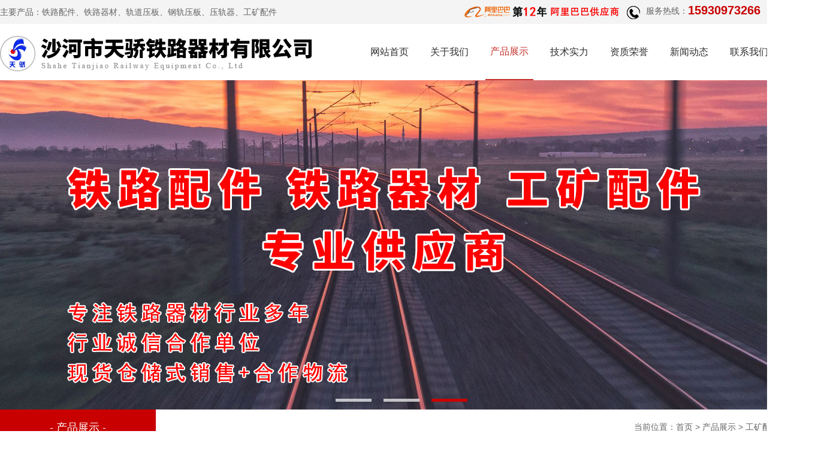

--- FILE ---
content_type: text/html; charset=utf-8
request_url: http://tjgktlpj.com/product/139.html
body_size: 3879
content:
<!DOCTYPE html PUBLIC "-//W3C//DTD XHTML 1.0 Transitional//EN" "http://www.w3.org/TR/xhtml1/DTD/xhtml1-transitional.dtd">
<html xmlns="http://www.w3.org/1999/xhtml">

<head>
    <meta name="baidu-site-verification" content="code-vRW52SZBxT" />
    <meta http-equiv="Content-Type" content="text/html; charset=utf-8" />
    <title>矿车锁-厂家_价格_批发_加工_规格_铁路配件_轨道压板_钢轨压板_压轨器_钢轨急救器_工矿配件-沙河市天骄铁路器材有限公司</title>
    <meta name="keywords" content="铁路配件，轨道压板，钢轨压板，轨道配件，工矿配件，工矿铁路配件">
    <meta name="description" content="铁路配件厂家授权供应商电话：15930973266，沙河市天骄铁路器材有限公司专业生产：道夹板、铁路弹条、轨道压板、压轨器、钢轨急救器、轨距拉杆、轨距挡板、钩锁器、螺旋道钉、轨道扣件、铁路配件、铁路器材、工矿配件。">
    <link rel="stylesheet" href="http://tjgktlpj.com/static/index/css/style.css">
    <script src="http://tjgktlpj.com/static/index/js/jquery1.7.2.js" type="text/javascript"></script>
    <SCRIPT type="text/javascript" src="http://tjgktlpj.com/static/index/js/jquery.min.js"></SCRIPT>
    <script src="http://tjgktlpj.com/static/index/js/global.js"></script>
    <script type="text/javascript" src="http://tjgktlpj.com/static/index/js/msclass.js"></script>
    <!--<link href="http://tjgktlpj.com/static/index/css/aos.css" rel="stylesheet" type="text/css" />-->
    </head>

<body>
    <header id="header">
        <section id="top_info">
            <div class="top_info">
                <span class="tel fl">主要产品：<a href="http://www.tjgktlpj.com/" target="_blank">铁路配件</a>、<a href="http://www.tjgktlpj.com/" target="_blank">铁路器材</a>、轨道压板、钢轨压板、压轨器、工矿配件</span>
                <span class="language fr">
                    <a href="https://wangxiaona168.1688.com/" target="_blank"><img src="http://tjgktlpj.com/static/index/images/albbimg.png" /></a>
                    <img src="http://tjgktlpj.com/static/index/images/dh1.png" />
                    <dl>
                        <p>服务热线：</p><b style="color:#c90000;font-size: 20px;float: left;margin-top: -4px;">15930973266</b>
                    </dl>
                </span>
            </div>
        </section>
        <section class="header_con">
            <a href="/" id="logo"><img src="/upload/20210108/2a6034ece3739f7db28b31c4ab567757.png"></a>
            <div class="fr">
                <div class="ys_menu">
                    <div id="nav-menu">
                        <ul class="menu">
                            <li class="stmenu menu_sy"><a href="/" class="xialaguang ">网站首页</a></li>
                                                        <li class="stmenu">
                                <a href="/about/" class="xialaguang " >关于我们</a>
                                                            </li>
                                                        <li class="stmenu">
                                <a href="/product/" class="xialaguang navhover" >产品展示</a>
                                                                <ul class="children">
                                    <dl>
                                                                                <li><a href="/daojiaban/" >道夹板</a></li>
                                                                                <li><a href="/tieludantiao/" >铁路弹条</a></li>
                                                                                <li><a href="/guidaoyaban/" >轨道压板</a></li>
                                                                                <li><a href="/yaguiqi/" >压轨器</a></li>
                                                                                <li><a href="/gangguijijiuqi/" >钢轨急救器</a></li>
                                                                                <li><a href="/guijulagan/" >轨距拉杆</a></li>
                                                                                <li><a href="/guijudangban/" >轨距挡板</a></li>
                                                                                <li><a href="/gousuoqi/" >钩锁器</a></li>
                                                                                <li><a href="/luoxuandaoding/" >螺旋道钉</a></li>
                                                                                <li><a href="/guidaokoujian/" >轨道扣件</a></li>
                                                                                <li><a href="/tielupeijian/" >铁路配件</a></li>
                                                                                <li><a href="/tieluqicai/" >铁路器材</a></li>
                                                                                <li><a href="/gongkuangpeijian/" >工矿配件</a></li>
                                                                                <li><a href="/buxiuganghougu/" >不锈钢喉箍</a></li>
                                                                                <li><a href="/qita/" >其它</a></li>
                                                                            </dl>
                                </ul>
                                                            </li>
                                                        <li class="stmenu">
                                <a href="/strength/" class="xialaguang " >技术实力</a>
                                                            </li>
                                                        <li class="stmenu">
                                <a href="/honor/" class="xialaguang " >资质荣誉</a>
                                                            </li>
                                                        <li class="stmenu">
                                <a href="/news/" class="xialaguang " >新闻动态</a>
                                                            </li>
                                                        <li class="stmenu">
                                <a href="/contact/" class="xialaguang " >联系我们</a>
                                                            </li>
                                                    </ul>
                    </div>
                    <script type="text/javascript">
                        $('#nav-menu .menu > li').hover(function () {
                            $(this).find('.children').animate({ opacity: 'show', height: 'show' }, 200);
                            $(this).find('.xialaguang').addClass('navhover');
                        }, function () {
                            $('.children').stop(true, true).hide();
                            $('.xialaguang').removeClass('navhover');
                        });
                    </script>
                </div>
            </div>
        </section>
    </header>

    <script type="text/javascript" src="http://tjgktlpj.com/static/index/js/jquery.js"></script>
    <div id="slideBox" class="slideBox">
        <div class="hd">
            <ul>
                                <li>1</li>
                                <li>2</li>
                                <li>3</li>
                            </ul>
        </div>
        <div class="banner">
            <ul style=" margin:0px auto;">
                                <li style="background:url(/upload/20210406/e8f5593e3e7b3d3252c5142ed8a29101.jpg) no-repeat center;"><a href="javascript:void(0);"></a></li>
                                <li style="background:url(/upload/20210406/aaf55da954b1fe2266eb35e933d1c947.jpg) no-repeat center;"><a href="javascript:void(0);"></a></li>
                                <li style="background:url(/upload/20210108/b72fefa9f6db1e949b7db5bd169112a9.jpg) no-repeat center;"><a href="javascript:void(0);"></a></li>
                            </ul>
        </div>
    </div>
    <script type="text/javascript">
        //banner 
        jQuery(".slideBox").slide({ mainCell: ".banner ul", autoPlay: true, effect: "fold", delayTime: 1000, mouseOverStop: false });
    </script>
      <div class="ny_ll">
        <ul class="ysj">
            <li style="float:left;background: #c90000;
            color: #fff;width:260px;height:60px;text-align: center;line-height: 60px;"><a class="column_active" style="color:#fff;font-size: 18px;">- 产品展示 -</a></li>
            <p>当前位置：<a href="/">首页</a> > <a href="/product/">产品展示</a> > <a href="/gongkuangpeijian/">工矿配件</a></p>
        </ul>
    </div>
    <link rel="stylesheet" href="http://tjgktlpj.com/static/index/css/style3.css">
<div class="nynr ysj" style="height:100%; display:table; margin:0 auto;">
  <div class="ny_cp">
      <ul>
          <div class="account-l">
              <dl class="list-title"><i class="iconfont">&#xe69c;</i>产品分类</dl>
              <ul id="accordion" class="accordion">
                                    <li>
                        <a style="font-size:16px;" href="/daojiaban/" ><div class="link1">道夹板</div></a>
                    </li>
                                    <li>
                        <a style="font-size:16px;" href="/tieludantiao/" ><div class="link1">铁路弹条</div></a>
                    </li>
                                    <li>
                        <a style="font-size:16px;" href="/guidaoyaban/" ><div class="link1">轨道压板</div></a>
                    </li>
                                    <li>
                        <a style="font-size:16px;" href="/yaguiqi/" ><div class="link1">压轨器</div></a>
                    </li>
                                    <li>
                        <a style="font-size:16px;" href="/gangguijijiuqi/" ><div class="link1">钢轨急救器</div></a>
                    </li>
                                    <li>
                        <a style="font-size:16px;" href="/guijulagan/" ><div class="link1">轨距拉杆</div></a>
                    </li>
                                    <li>
                        <a style="font-size:16px;" href="/guijudangban/" ><div class="link1">轨距挡板</div></a>
                    </li>
                                    <li>
                        <a style="font-size:16px;" href="/gousuoqi/" ><div class="link1">钩锁器</div></a>
                    </li>
                                    <li>
                        <a style="font-size:16px;" href="/luoxuandaoding/" ><div class="link1">螺旋道钉</div></a>
                    </li>
                                    <li>
                        <a style="font-size:16px;" href="/guidaokoujian/" ><div class="link1">轨道扣件</div></a>
                    </li>
                                    <li>
                        <a style="font-size:16px;" href="/tielupeijian/" ><div class="link1">铁路配件</div></a>
                    </li>
                                    <li>
                        <a style="font-size:16px;" href="/tieluqicai/" ><div class="link1">铁路器材</div></a>
                    </li>
                                    <li>
                        <a style="font-size:16px;" href="/gongkuangpeijian/" ><div class="link1">工矿配件</div></a>
                    </li>
                                    <li>
                        <a style="font-size:16px;" href="/buxiuganghougu/" ><div class="link1">不锈钢喉箍</div></a>
                    </li>
                                    <li>
                        <a style="font-size:16px;" href="/qita/" ><div class="link1">其它</div></a>
                    </li>
                              </ul>
          </div>
      </ul>
  </div>
  <div class="ny_cp_rt">
      <style>
          .probox {
              position: relative;
              width: 100%;
              height: auto;
              float: left;
          }

          .pro_img {
              width: 100%;
              text-align: center;
              position: relative;
              float: left;
          }

          .main1box {
              margin-bottom: 10px;
          }

          #main1 ul {
              display: none;
              width: 100%;
          }

          #main1 ul li {
              display: inline-block;
              _display: inline;
              position: relative;
              margin: 0 auto;
              width: 100%;
          }

          #main1 ul.block {
              display: block;
          }
      </style>
      <div class="ctcommon_module">
          <div class="probox">
            <h1 style="text-align:center; font-size:20px; font-weight:bold;margin-bottom:20px;">矿车锁</h1>
              <div class="pro_img">
                  <div class="main1box">
                      <div class="main" id="main1">
                          <ul class="block">
                              <li><img src="/upload/20210111/0399b8e6c1928a71a233a2eab6bffd0f.jpg" style="max-width:100%;"/></li>
                          </ul>
                      </div>
                  </div>
              </div>
          </div>
          <!--<h3 style=" width:98%; display:inline-block;background:#f0f0f0; padding:10px 0 0 15px; font-size:16px;height:30px; font-weight:normal; line-height:20px; margin-top:3%;">产品详情：</h3>-->
          <div style="padding:0 2%;"></div>
      </div>
  </div>
</div>
<div class="end">
  <div class="ysj">
      <div class="end_lt">
          <img src="/upload/20210108/ee69c1d93c420e63514992da33c2267e.png" />
      </div>
      <div class="end_rt">
          <div class="end_rte">
              <a href="/">网站首页</a>
                            /<a href="/about/" title="关于我们" >关于我们</a>
                            /<a href="/product/" title="产品展示" >产品展示</a>
                            /<a href="/strength/" title="技术实力" >技术实力</a>
                            /<a href="/honor/" title="资质荣誉" >资质荣誉</a>
                            /<a href="/news/" title="新闻动态" >新闻动态</a>
                            /<a href="/contact/" title="联系我们" >联系我们</a>
              /<a href="/sitemap.xml" target="_blank">站点地图</a>
          </div>
          <div class="end_rtt">
              <ul>
                  <p>主营产品</p>
                                    <li><a href="/daojiaban/" >道夹板</a></li>
                                    <li><a href="/tieludantiao/" >铁路弹条</a></li>
                                    <li><a href="/guidaoyaban/" >轨道压板</a></li>
                                    <li><a href="/yaguiqi/" >压轨器</a></li>
                                    <li><a href="/gangguijijiuqi/" >钢轨急救器</a></li>
                                    <li><a href="/guijulagan/" >轨距拉杆</a></li>
                                    <li><a href="/guijudangban/" >轨距挡板</a></li>
                                    <li><a href="/gousuoqi/" >钩锁器</a></li>
                                    <li><a href="/luoxuandaoding/" >螺旋道钉</a></li>
                                    <li><a href="/guidaokoujian/" >轨道扣件</a></li>
                                    <li><a href="/tielupeijian/" >铁路配件</a></li>
                                    <li><a href="/tieluqicai/" >铁路器材</a></li>
                                    <li><a href="/gongkuangpeijian/" >工矿配件</a></li>
                                    <li><a href="/buxiuganghougu/" >不锈钢喉箍</a></li>
                                </ul>
              <dl>
                  <dt><img src="/upload/20210108/4de3b84cd6563c317e24360bc9fbb868.jpg" /><br />扫一扫，访问手机站</dt>
                  沙河市天骄铁路器材有限公司<br />
                  地址：河北省沙河市南环工业区<br />
                  联系人：王经理<br />
                  手机：15930973266<br />
                  电话：13803195310<br />
                  网址：<a href="http://www.tjgktlpj.com/" style="color:#d5d5d5;">www.tjgktlpj.com</a><br />
                  <a href="https://beian.miit.gov.cn/" target="_blank">冀ICP备15010331号-3</a>              </dl>
          </div>
      </div>
  </div>
</div>

<div class="cop" style="background-color:#c90000;">
  <div class="ysj" style="background:#c90000;">
      <ul style="background:#c90000; height:52px;">
          <li class="fl">友情链接：<a href="http://www.tjgktlpj.com/" target="_blank">铁路配件</a>/<a href="http://www.tjgktlpj.com" target="_blank">轨道压板</a>/<a href="http://www.tjgktlpj.com/" target="_blank">钢轨压板</a>/<a href="http://www.tjgktlpj.com/" target="_blank">压轨器</a>/<a href="http://www.tjgktlpj.com/" target="_blank">钢轨急救器</a>/<a href="http://www.tjgktlpj.com/" target="_blank">工矿配件</a>/          </li>
      </ul>
  </div>
</div>
<script type="text/javascript" src="http://tjgktlpj.com/static/index/js/aos.js"></script>
<script type="text/javascript">
  AOS.init({
      easing: 'ease-out-back',
      duration: 700
  });
</script>
<script>
(function(){
    var bp = document.createElement('script');
    var curProtocol = window.location.protocol.split(':')[0];
    if (curProtocol === 'https') {
        bp.src = 'https://zz.bdstatic.com/linksubmit/push.js';
    }
    else {
        bp.src = 'http://push.zhanzhang.baidu.com/push.js';
    }
    var s = document.getElementsByTagName("script")[0];
    s.parentNode.insertBefore(bp, s);
})();
</script>
</body>

</html>

--- FILE ---
content_type: text/css
request_url: http://tjgktlpj.com/static/index/css/style.css
body_size: 5757
content:
@charset "utf-8";
/* CSS Document */
body,ol,ul,h1,h2,h3,h4,h5,h6,p,th,td,dl,dd,form,fieldset,legend,input,textarea,select{margin:0;padding:0;}
body{font-family:"微软雅黑", Arial, Tahoma, Verdana, sans-serif;font-size:14px;background:#fff;}
ol,ul,li{list-style-type:none;}
a{text-decoration:none;}
img{border:0;}
body{background:#fff;}
picture{display:block;}
.ysj{width:1300px; margin:0 auto;}
a:hover{text-decoration:none;}
a{color:#666; font-size:14px; -webkit-transition:0.3s; -moz-transition:0.3s; transition:0.3s;}
.fl{float:left;}
.fr{float:right;}
@font-face {
  font-family: '../font/iconfont';
  src: url('../fonts/iconfont.eot');
  src: url('../fonts/iconfont.eot') format('embedded-opentype'),
      url('../fonts/iconfont.woff2') format('woff2'),
      url('../fonts/iconfont.woff') format('woff'),
      url('../fonts/iconfont.ttf') format('truetype'),
      url('../fonts/iconfont.svg#iconfont') format('svg');
}
.iconfont {
  font-family: "../font/iconfont";
  font-size: 16px;
  font-style: normal;
  -webkit-font-smoothing: antialiased;
  -moz-osx-font-smoothing: grayscale;
}

#header{/*position:fixed;*/ z-index:9999; left:0; top:0; width:100%; min-width:1300px; margin:auto; background:#fff; }
#top_info{width:100%; height:40px; overflow:hidden; background:#f4f4f4;}
.top_info{width:1300px; margin:auto; height:40px; color:#646464;}
.top_info .tel{line-height:40px;}
.top_info img{ float:left; padding-right:10px;}
.top_info .language{width:525px; padding-top:10px;}
.top_info dl p{ float:left;}
.top_info dl img{ float:right;}

#header .header_con{width:1300px; margin:auto;}
#header .header_con .fr{ float:right;width:650px;}
#logo{float:left; width:530px; height:79px; display:block;}
#logo img{width:100%; padding-top:20px;}
#header.min #top_info{ overflow:hidden;}

/*主导航菜单*/
.ys_menu{width:720px; float:right; z-index:9999; height:94px;}
#nav-menu{height:94px; margin-left:20px;}
#nav-menu .container{position:relative;z-index:99;}
#nav-menu .menu li{position:relative;float:left;display:inline;font-size:14px; line-height:94px;}
.menu_line{width:2px; background:url(../images/menu_line.jpg) no-repeat; height:39px;}
#nav-menu .menu li a.xialaguang{display:inline-block;color:#2e2e2e;font-family:"微软雅黑";font-size:16px; line-height:94px; width:80px; margin:0 10px;text-align:center;}
#nav-menu .menu li a.selected,#nav-menu .menu li a.navhover,#nav-menu .menu li a.xialaguang:hover{color:#c5302a; border-bottom:2px solid #c5302a;width:80px; display:block;line-height:92px; height:92px;}
#nav-menu .menu ul.children{display:none;position:absolute;left:10px;width:260px; height:330px;top:94px;background:url(../images/tm.png); color:#000;border-top:0;line-height:normal; z-index:9999;}
#nav-menu .menu ul.children dl{ float:left;width:240px; padding-left:10px;}
#nav-menu .menu ul.children span{ float:right; padding:20px;}
#nav-menu .menu ul.children span img{width:120px; height:120px;}
#nav-menu .menu ul.children li{padding:0px;width:120px;font-size:14px; height:39px; overflow:hidden;border-bottom:1px solid #666;}
#nav-menu .menu ul.children li h3{display:block; width:100%;}
#nav-menu .menu ul.children li a{width:100%;line-height:38px;overflow:hidden;display:block;color:#fff; font-family:"微软雅黑";text-align:center;text-decoration:none; font-size:14px;}
#nav-menu .menu ul.children li a:hover{text-decoration:none; color:#f00;}




/* bannercss */
.slideBox{ width:100%; height:550px;overflow:hidden; /*margin-top:134px;*/}
.slideBox .hd{ height:12px; overflow:hidden; position:absolute; left:50%;margin-left: -90px;  top:666px; z-index:1;}
.slideBox .hd ul{ overflow:hidden; zoom:1; float:left;  }
.slideBox .hd ul span li{ width:11px;}
.slideBox .hd ul li{ float:left; margin:0 10px; width:60px; height:5px;filter: Alpha(Opacity=70);opacity: 0.7; background:#fff;  font-size:0; cursor:pointer;}
.slideBox .hd ul li.on{background:#c90000; filter: Alpha(Opacity=100);opacity: 1;}
.slideBox .banner{ position:relative; height:100%; z-index:0;}
.slideBox .banner li{ zoom:1; vertical-align:middle; height:550px;}
.slideBox .banner li a{ display:block; width:100%; height:550px;}
/* 下面是前/后按钮代码，如果不需要删除即可 */
.absolute{ position:absolute;}
.web_widht{ width:1260px; margin:0 auto; position:absolute; padding-top:20px; text-align:center; left:0; right:0;}
.fast_nav{ height:85px; position:relative; margin-top:-85px; z-index:9;}
.fast_nav .back_hei{ width:100%; height:100%; left:0; top:0; background:#000;}
.fast_nav .web_widht{ z-index:10;}

.ss{ height:70px; background:#f5f5f5;overflow:hidden;}
.ss_lt{ float:left; line-height:70px; color:#4e4d4d;}
.ss_lt b{ font-size:14px; color:#1f1f1f;}
.ss_lt a{ font-size:14px; padding:0 8px; color:#666666;}
.ss_lt a:hover{ color:#f00;}
/* .souse{ height:40px; padding-top:16px; float:right;} */
/* .sinput{float:left; width:270px;background:#fff; border:0; height:40px; color:#bababa; padding-left:12px;font-family:"微软雅黑"; font-size:14px; outline:none; line-height:40px;}  */
/* .sbtn{float:left; width:40px; height:40px;background:url(../images/ss_rt.jpg) no-repeat;  cursor:pointer;  display:inline-block;  border:0;}  */

.cpcp{ margin-top:50px; overflow:hidden;}
.m1{ margin-bottom:60px;}
.m1t{ text-align:center; margin-bottom:20px;}
.mleft{ width:355px; float:left;}
.cplb{ width:100%; height:1070px; background:url(../images/fl_bj.jpg) no-repeat left top;}
.cplbc{ margin-left:90px; background-color:#c90000; padding:15px; height:942px;}
.cplb dl{margin-bottom:15px; padding-bottom:10px; clear:both; border-bottom:1px #ffffff dashed; height:auto;overflow:hidden;zoom:1;}
.cplb dt a{ height:25px; line-height:25px;  margin-bottom:5px; font-weight:bold; font-size:18px;}
.cplb a:hover {color: #FFF; background: #232323;color: #fff; text-decoration: none;}
.cplb a { color: #FFF; display: inline-block; padding: 0 2px;}
.cplb dd{ width:50%; float:left; height:30px; overflow:hidden; display:inline;}
.mright{ width:910px; float:right; height:1070px;}
#scrollbox {height:1070px;overflow: hidden;	width: 100%;}
/* .scrollcon {height:800%;} */
.scrollpic {margin: 0px;padding: 0px;float: left;width: 100%;}
.cpzs{ margin-bottom:30px; overflow:hidden;}
.cpzs li{display:inline; width:290px; float:left; text-align:center; margin-bottom:23px; margin-right:20px; overflow:hidden;line-height: 40px;}
.cpzs li:nth-child(3n){ margin-right:0;}
.cpzs li img{ height:210px;}
.cpzs li span{ width:100%; display:block; height:40px; color:#FFF; background:url(../images/gd.jpg) #232323 no-repeat right center; text-align:left; text-indent:15px;}
.cpzs li a{ color:#fff;}


.gywm{ background:url(../images/gy_bj.jpg) no-repeat center top; height:720px; overflow:hidden;}
.gywm_t{ height:155px; text-align:center; font-size:30px; color:#fff; font-weight:bold; padding-top:65px;}
.gywm_nr{ height:420px; margin:0 auto; background:url(../images/yy.png) no-repeat center bottom #fff;width:1220px; padding:40px;}
.gywm_nrlt{width:560px;}
#imgContainer{width:560px;height:365px;overflow:hidden;position:relative;}
/* #imgContainer img{display:none;} */
#imgMask{position:absolute;width:100%;height:100%;overflow:hidden;}
#imgMask .range{float:left;position:relative;}
#imgMask .range div{position:absolute;left:0;top:0;}	
#imgContainer .pageBar{position:absolute;z-index:99;right:10px;bottom:10px}
#imgContainer .pictureBar{z-index:99;}
.pageBar img, .pictureBar img{display:block !important;float:left;border:1px solid #666;margin:0px 2px 2px 2px;filter:alpha(opacity=50);-moz-opacity: .5;opacity: .5;}
.pageBar img.current, .pictureBar img.current{filter:alpha(opacity=100);-moz-opacity: 1;opacity: 1;display:block !important;}
.pageBar a{display:block;background:rgba(0,0,0,0.8);color:#fff;float:left;width:22px;font-size:12px;margin:2px;text-align:center;line-height:22px;font-family:Arial;cursor:pointer;text-decoration:none;}
.pageBar a:hover,.pageBar a.current{background:red;color:#fff;}
.gywm_nrrt{width:630px;}
.gywm_nrrt b{ font-size:20px; font-weight:bold; color:#c90000; padding-bottom:26px;}
.gywm_nrrt dl{ font-size:13px; color:#404040; line-height:30px; margin: 15px 0;}
.gywm_nrrt .gywma{width:48px; height:48px; background:#c90000; display:block; text-align:center; color:#fff; line-height:45px; font-size:30px;}
.gywm_nrrt dl a{color:#c90000;font-size:16px;}
.gywm_nrrt a:hover{ background:#222;color:#fff;}

.sdys{ overflow:hidden; margin-top:20px;}
.sdys_t{ text-align:center; font-size:16px; color:#535353;}
.sdys_t p{ font-size:42px; color:#333; line-height:60px;}
.sdys_t p b{ color:#c90000;}
.ys1{ margin-top:50px; overflow:hidden;}
.ys1_lt{ float:left;width:930px; height:480px; position:relative;}
.ys1_lt dl{}
.ys1_lt ul{width:610px; height:120px; background:rgba(0,0,0,0.6); position:absolute; right:0; bottom:0; color:#fff; padding-top:10px; padding-left:30px;}
.ys1_lt ul li{ background:url(../images/dd.png) no-repeat left; padding-left:20px; float:left; margin-right:5px;width:270px; line-height:36px;}
.ys1_rt{width:330px; float:right;}
.ys1_rtt{ height:145px; background:#c90000; padding:40px 40px;}
.ys1_rtt img{ padding-bottom:20px;}
.ys1_rtt p{ font-size:34px; color:#fff; border-top:1px solid #f06363; display:inline; line-height:60px; padding-top:5px;}
.ys1_rtt span{ font-size:14px; color:#ff8b87; display:block;}
.ys2{ padding-top:60px;}
.ys2_lt{width:616px; float:left;}
.ys2_rt{width:640px; float:right;}
.ys2_rt ul{ padding:10px 0 40px 0;}
.ys2_rt ul p{ border-bottom:1px solid #e5e5e5; font-size:34px; color:#343434; line-height:80px; margin-bottom:10px;}
.ys2_rt ul p img{ float:left;}
.ys2_rt ul li{ background:url(../images/xi.jpg) no-repeat left; line-height:34px; font-size:15px; color:#343434; padding-left:26px;}
.ys3{ padding-top:30px;}
.ys3_lt{width:500px; float:left; padding-top:60px;}
.ys3_lt ul{ padding:10px 0 40px 0;}
.ys3_lt ul p{ border-bottom:1px solid #e5e5e5; font-size:34px; color:#343434; line-height:80px; margin-bottom:10px;}
.ys3_lt ul p img{ float:left;}
.ys3_lt ul li{ background:url(../images/xi.jpg) no-repeat left; line-height:34px; font-size:15px; color:#343434; padding-left:26px;}
.ys3_rt{width:750px; float:right;}


.gcyj{padding-top:60px; clear:both;width:100%; height:auto;}
.gcyj_t{ text-align:center; height:124px; font-size:14px; color:#666; line-height:40px;}
.gcyj_t p{ font-size:34px; font-weight:bold; color:#333; line-height:40px;}
.gcyj_t p strong{ color:#c90000;}
/*生产设备*/
#slider{height:auto; clear:both; width:100%;}
/*广告图开始*/
#head-carousel .is-carousel{ clear:both;}
#head-carousel .video-item{width:25%;}
#head-carousel #metro-carousel .video-item .item-thumbnail img{width:100%;}
#head-carousel #metro-carousel .video-item > .video-item{width:100%;}
#head-carousel #metro-carousel.is-carousel .carousel-button a, #head-carousel #big-carousel.is-carousel .carousel-button a{line-height: 400px;}

.video-item{margin-bottom:10px;}
.video-item h2, .video-item h2 a{font-size:15px;line-height:1.4;color:#5f5f5f;margin:0 0 10px 0;}
.video-item h2 a:hover{}
.video-item h2 a:hover, .video-item h3 a:hover{text-decoration:none;color:#4141a0;}
.video-item .item-thumbnail{position:relative;overflow:hidden;}
.video-item .item-thumbnail a{ overflow:hidden;}
.video-item .item-thumbnail > a{display:block; overflow:hidden;}
/*video thumb sizing*/
.video-item .item-thumbnail img{max-width:100%;width:100%;}
.video-item .item-thumbnail .rating-bar{position:absolute;top:0;left:0;font-size:15px;line-height:30px;padding:0 8px;}
.video-item .item-thumbnail .link-overlay{position: absolute;top: 0;left: 0;bottom: 0;right: 0;background: rgba(0,0,0,0);-webkit-transition: background-color 0.2s ease;transition: background-color 0.2s ease;}
.video-item .item-thumbnail .link-overlay:before{display: block;width: 40px;height: 40px;position: absolute;top: 50%;left: 50%;margin: -20px 0 0 -18px;border-radius: 50%;background: transparent;text-align: center;font: 14px/40px 'FontAwesome';transform: scale(0.8);opacity: 0;-webkit-transition: opacity 0.2s ease;transition: opacity 0.2s ease;text-decoration:none;box-shadow: 0px 0px 0px 2px rgba(255,255,255,.75);color:#fff;}
@media(min-width:768px){.video-item .item-thumbnail:hover .link-overlay{background: rgba(20,22,23,0.75);text-decoration:none;}
.video-item .item-thumbnail:hover .link-overlay:before{-webkit-transform: scale(1);transform: scale(1);opacity: 1;text-decoration:none;}}
.video-item .item-meta{color:#c6c6c6;}
.video-item .item-meta [class^="fa-"],.video-item .item-meta [class*=" fa-"]{font-size:14px;}
.video-item .item-meta span{line-height:21px;margin-right:20px;}
.video-item .item-meta span > i{margin-right:2px;}

/*big carousel*/
#head-carousel{background:#000;color:#fff;}
#head-carousel .container{padding-top:0; overflow:hidden;}
#head-carousel .video-item{float:left;margin:0 1px 0 0;width:25%;opacity:.5;transition: all .3s ease-in .1s; overflow:hidden;}
#head-carousel .video-item .item-head a{color:#fff;}
#head-carousel .video-item .item-head span a{text-transform:uppercase;}
#head-carousel .current-carousel-item2{opacity:1;}
#head-carousel .video-item .item-head{text-align:center;padding-bottom:20px;background:none;}
#head-carousel #big-carousel .video-item .item-thumbnail img{opacity:.85;}
#head-carousel .video-item .item-head h3 a{font-size:52px;line-height:1.4em;text-transform:uppercase;font-family:'Oswald';font-weight:300;text-shadow: 1px 2px 2px rgba(0,0,0,.2);}
#head-carousel .is-carousel{position:relative;margin: 0px;}
#head-carousel .is-carousel .carousel-button{position:absolute;opacity:0;transition:all .2s ease;left:40px;right:40px;top:50%;margin-top:-20px;z-index:3;height:0;}
#head-carousel .is-carousel .carousel-content{position:absolute;z-index:0;overflow:hidden;}
#head-carousel .is-carousel .carousel-button a{width:56px;height:56px; overflow:hidden;line-height:40px;text-align:center;border-style:solid;border-width:1px;border-radius:3px;font-size:18px;}
#head-carousel .is-carousel .carousel-button a:hover{text-decoration:none;}
#head-carousel .is-carousel .carousel-button .prev{float:left;}
#head-carousel .is-carousel .carousel-button .next{float:right;}
#head-carousel:hover #big-carousel .carousel-button, #head-carousel #big-carousel:hover .shadow-right, #head-carousel:hover #big-carousel .shadow-left{opacity:1;}
@media (max-width: 767px){#head-carousel .shadow-left, #head-carousel .shadow-right{width:60px;}
#head-carousel .container{padding:0;}}
@media (max-width: 660px){#head-carousel .shadow-left, #head-carousel .shadow-right{width:30px;}}
@media (max-width: 520px){#head-carousel .shadow-left, #head-carousel .shadow-right{width:0px;}
.comment-content{float:left;position:relative;margin-left:0;margin-top:0;}
.author-current{display:none;}
.comment-respond .comment-form{margin-left:0;position:relative}
/*.comment-respond .comment-form .comment-form-comment{margin-top:150px}*//* <== why we need this?*/
.comment-respond .comment-form .row{/*position:absolute;top:0;*/margin: 0 0 0 0;width:100%}
.comment-respond .comment-form .col-md-4{padding: 0 0 0 0}
.comment-respond .comment-form .col-md-4 p input{width:100%;}}
#head-carousel #metro-carousel .video-item{opacity:1;width:auto;}
#head-carousel #metro-carousel .video-item > .video-item{width: 260px;margin:0;clear:both;}
#head-carousel #metro-carousel .video-item > .video-item:first-child{margin-bottom:1px;}
#head-carousel #metro-carousel .video-item > .video-item .item-head{text-align: inherit;padding-bottom: 5px;}
#head-carousel #metro-carousel .video-item > .video-item .item-head h3 a{font-size: 17.5px;}
#head-carousel #metro-carousel.is-carousel .carousel-button, #head-carousel #big-carousel.is-carousel .carousel-button{position: absolute;top:90px;margin-top: 0;z-index: 2;height: 0;opacity: 0;transition:all .2s ease;}
#head-carousel #metro-carousel.is-carousel:hover .carousel-button, #head-carousel #big-carousel.is-carousel:hover .carousel-button{opacity:1;}
#head-carousel #metro-carousel.is-carousel .carousel-button a, #head-carousel #big-carousel.is-carousel .carousel-button a{border:none;border-radius:0;height:auto;color:inherit;}
#head-carousel #metro-carousel.is-carousel .carousel-button a:hover, #head-carousel #big-carousel.is-carousel .carousel-button a:hover{color:#f9c73d;}

.video-item .item-thumbnail p{display:block;  overflow:hidden; background:#000;}
.video-item .item-thumbnail p img{width:100%;transform:translate(0px,0); -moz-transform:translate(0px,0); -ms-transform:translate(0px,0); -o-transform:translate(0px,0); -webkit-transform:translate(0px,0); transition:all .4s;  -o-transition:all .4s; -moz-transition:all .4s; -webkit-transition:all .4s; -ms-transition:all .4s;}
.video-item .item-thumbnail span{display:block; height:100%; width:100%; margin:0 auto; overflow:hidden; text-align:center; line-height:40px; color:#fff; font-size:20px;transform:translate(0px,-140%); -moz-transform:translate(0px,-140%); -ms-transform:translate(0px,-140%); -o-transform:translate(0px,-140%); -webkit-transform:translate(0px,-140%); filter:alpha(opacity=0); opacity:0;transition:all .4s;  -o-transition:all .4s; -moz-transition:all .4s; -webkit-transition:all .4s; -ms-transition:all .4s;writing-mode: vertical-lr;writing-mode: tb-lr;}
.video-item .item-thumbnail span h1{ width:100%; height:100%; font-size:18px; color:#fff; font-weight:300; line-height:325px;/* padding-top:120px;*/ padding-top:120px;}
.video-item .item-thumbnail a:hover img{filter:alpha(opacity=40);opacity:0.4;transform:scale(1.2,1.2);}
.video-item .item-thumbnail a:hover span{filter:alpha(opacity=100); opacity:1;}


/*新闻*/
.ind{ padding-top:30px; overflow:hidden; margin-bottom:40px;}
.gsxw{width:600px; float:left;}
.gsxw_t{ margin-bottom:30px; height:50px; overflow:hidden;}
.gsxw_t p{ float:left; font-size:22px; color:#333; line-height:50px; font-weight:bold; background:url(../images/hx.jpg) no-repeat bottom left;}
.gsxw_t span{ color:#909090; font-size:14px; line-height:60px; float:left;}
.xwzx_nr_lt{ float:left;width:600px;}
.xwzx_nr_rt{ float:right;width:600px;}
.xwzx_nr_lt .xwzx_t{ border-bottom:1px solid #dadada; margin-bottom:5px; height:140px;}
.xwzx_nr_lt .xwzx_t a{display:block;height:110px;}
.xwzx_nr_lt .xwzx_t a:hover{ background:#ce0000;}
.xwzx_nr_rt .xwzx_t{ border-bottom:1px solid #dadada; margin-bottom:5px; height:140px;}
.xwzx_nr_rt .xwzx_t a{display:block;height:110px;}
.xwzx_nr_rt .xwzx_t a:hover{ background:#333333;}
.xwzx_nr_lt_lt{ float:left; text-align:center;width:140px; height:110px;}
.xwzx_nr_lt_rt{ float:right; width:100%;}
.xwzx_nr_lt_rt p{ font-size:15px; color:#232323;line-height:30px; font-weight:bold;}
.xwzx_nr_lt a:hover p,.xwzx_nr_lt a:hover dl,.xwzx_nr_rt a:hover p,.xwzx_nr_rt a:hover dl{ color:#fff;}
.xwzx_nr_lt_rt span{ color:#ce0000; float:right; font-size:16px; font-weight:bold;}
.xwzx_nr_lt_rt dl{ font-size:14px; color:#474747; line-height:26px;}
.xwzx_e li{ border-bottom:1px solid #ededed;}
.xwzx_e li a{ color:#646464; line-height:50px; display:block; font-size:14px; background:url(../images/xi.jpg) no-repeat 0 24px; padding-left:34px;}
.xwzx_e li span{ float:right; font-size:14px; color:#606060; line-height:50px;}
.xwzx_e li a:hover{ color:#f00; padding-left:38px;-webkit-transition: all 4s linear; -moz-transition: all 0.5s linear;  -o-transition: all 0.5s linear; transition: all 0.5s linear;}
.xwzx_nr_zh{width:1px; height:430px; float:left; background:#eeeeee; margin-left:50px;}

/*常见问题*/
.wtjd{width:600px; height:340px; float:right;}
.wtjdCont{margin-top:10px; height:340px; overflow:hidden;}
.wtjdCont dl{padding:12px 0; border-bottom:1px solid #e1e2ed;}
.wtjdCont dt{padding:2px 0; background-image:url(../images/q.jpg); font-weight:bold; font-size:14px;}
.wtjdCont dt a{color:#3a3a3a; font-size:14px; font-weight:bold;}
.wtjdCont dd{line-height:18px; background-image:url(../images/a.jpg); color:#333;}
.wtjdCont dt , .wtjdCont dd{padding-left:26px; margin:8px 0; background-position:left 0; background-repeat:no-repeat;}


.ggw{ height:290px; background:url(../images/ggw_bj.jpg) no-repeat center;}
.ggw img{ float:right; padding-right:65px; padding-top:60px;}

.zxly{ padding-top:60px; padding-bottom:60px; overflow:hidden;}
.lydt{width:814px; float:left;}
.lyly{width:440px; float:right;}
.lyly p{ font-size:22px; color:#5a5a5a; line-height:40px;}
.lyly_inp{ border:1px solid #d8d8d8; margin-top:10px; padding-left:10px;}
.lyly_inp span{font-size:18px;vertical-align:middle;color: #7d7b7f; float:left; padding-top:10px;}
.lyly_inp span i{ font-size:20px;}
.lyly_inp input{height:42px;border:0;width:200px; outline:none;}
.lyly_inp textarea{border:0;width:270px; height:95px; line-height:40px; font-family:"微软雅黑"; outline:none;}
.lyly button{ background:#c90000;width:325px; text-align:center; border:none; cursor:pointer; line-height:40px; color:#fff; height:40px; font-size:16px; display:block;}
.lyly .button{ background:#c90000;width:325px; text-align:center; border:none; cursor:pointer; line-height:40px; color:#fff; height:40px; font-size:16px; display:block;}
.lyly_inp1{ margin-top:12px; margin-bottom:20px;}
.lyly_inp1 input{height:34px; border:1px solid #d8d8d8;width:100px; margin-right:20px;text-indent:10px; float:left;background:#fff; outline:none;-webkit-text-fill-color: initial;}



.end{ height:390px; background:#0d0d0d; overflow:hidden;}
.end_lt{width:290px; background:#c90000; color:#fff; height:365px; float:left; text-align:center; padding-top:25px;}
.end_lt img{ padding:18px 0;}
.end_rt{width:1010px; float:right;}
.end_rtt{ height:300px; padding-left:50px; padding-top:20px;}
.end_rtt ul{ float:left; margin-right:20px;width:390px; color:#a7a7a7; line-height:30px;}
.end_rtt ul li{ float:left;}
.end_rtt ul li a{ line-height:30px; color:#a7a7a7; display:block;width:160px;}
.end_rtt ul li a:hover{ color:#f00;}
.end_rtt ul p{ font-size:16px; font-weight:bold; color:#d5d5d5; line-height:50px;}
.end_rtt dl{ float:right; color:#fff;width:472px; padding-top:24px; line-height:30px; color:#d5d5d5; font-size:14px;}
.end_rtt dl dt{ float:left; padding-right:20px; text-align:center; line-height:40px;}
.end_rte{ border-bottom:1px solid #2e2e2e; height:90px; line-height:90px; color:#d5d5d5; padding-left:20px;}
.end_rte a{ color:#d5d5d5; padding:0 26px;}
.end_rte a:hover{ color:#f00;}
.cop{ height:100%; background:#c90000; line-height:52px; display: -webkit-box; font-size:12px; color:#d5d5d5;}
.cop a{ color:#d5d5d5; font-size:12px; padding:0 5px;}
.cop a:first-child{ padding-left:0;}
.cop a:hover{ color:#ff0;}

.nyban1{ height:400px; background:url(../images/nyban1.jpg) no-repeat center;}
.nyban2{ height:400px; background:url(../images/nyban2.jpg) no-repeat center;}
.nyban3{ height:400px; background:url(../images/nyban3.jpg) no-repeat center;}
.ny_nav{ height:60px; margin-top:-60px; line-height:60px;text-align:center;}
.ny_nav li{ width:260px; height:60px; line-height:60px; font-size:16px; box-shadow:0px 2px 3px #e5e1e1;}
.ny_nav a{ color:#333; line-height:60px; text-align:center; background:#fff; display:block;width:100%; height:100%; font-size:18px;}
.ny_nav ul .column_active{ background:#c90000; color:#fff;}
.ny_nav ul li a:hover{ background:#c90000; color:#fff;}
.ny_ll{ height:60px; border-bottom:1px solid #d8d8d8; color:#666; text-align:right;}
.ny_ll ul p{ border-bottom:2px solid #ff7609; line-height:58px; font-size:14px; display:inline-block;}
.ny_ll ul p i{ font-size:12px;}
.nynr{ line-height:34px; color:#333; font-size:14px; padding:30px; display:flow-root;}

.page { overflow: hidden; text-align: center; padding: 10px 0; }
.page ul li { display: inline-block; line-height:25px;}
.page ul li a, .page ul li span { padding: 10px 15px; background: #fff; display:block; color: #888; margin: 0 2px; border: 1px solid #888;}
.page ul li.active span { background: #c90000; color: #fff; border-color: #c90000 }
.page ul li:hover a { background: #c90000; color: #fff; border-color: #c90000 }


--- FILE ---
content_type: text/css
request_url: http://tjgktlpj.com/static/index/css/style3.css
body_size: 932
content:
@font-face {
  font-family: '../font1/iconfont';
  src: url('../fonts/iconfont.eot');
  src: url('../fonts/iconfont.eot') format('embedded-opentype'),
      url('../fonts/iconfont.woff2') format('woff2'),
      url('../fonts/iconfont.woff') format('woff'),
      url('../fonts/iconfont.ttf') format('truetype'),
      url('../fonts/iconfont.svg#iconfont') format('svg');
}
.iconfont {
  font-family: "../font1/iconfont" !important;
  font-size: 16px;
  font-style: normal;
  -webkit-font-smoothing: antialiased;
  -moz-osx-font-smoothing: grayscale;
}




/****************products开始**********************/
.ny_cp{ float:left;width:260px; background:#f5f5f5; margin-top:20px;}
.ny_cp_rt{width:1000px; float:right; margin-top:20px;}
.nycp_t{ height:220px; background:#f5f5f5; margin-bottom:50px; padding:40px;}
.nycp_t dl{width:300px; height:220px; float:left; margin-right:50px;}
.nycp_t dl img{width:300px; height:220px;}
.nycp_t ul{ line-height:30px; color:#666; font-size:14px;}
.cpcp li{ float:left; margin-bottom:20px; margin-right:28px;width:312px; padding-bottom:5px; border:1px solid #ddd; height:auto; overflow:hidden; text-align:center; line-height:36px; color:#3f3f3f; font-size:16px;}
.cpcp li:nth-child(3n){ margin-right:0;}
.cpcp li:hover{ background:#f2f2f2; color:#222;-webkit-transition: all 4s linear; -moz-transition: all 0.5s linear;  -o-transition: all 0.5s linear; transition: all 0.5s linear;}
.cpcp li a img{width:300px; height:225px; padding:6px 5px;}
.cpcp li a img:hover{ -webkit-transition: all 4s linear; -moz-transition: all 0.5s linear;  -o-transition: all 0.5s linear; transition: all 0.5s linear;}
/****************products结束**********************/
.lmt{ height:auto; overflow:hidden;}
.lmt_wei{ line-height:50px; font-size:15px; background:#f8f8f8; color:#666; border-bottom:1px solid #e5e5e5;}
.ny_nr{ overflow:hidden; margin-bottom:20px; line-height:34px; font-size:14px; padding:20px 0;}


.list-title{width:230px; height:84px; display:block; padding-left:30px; line-height:70px; border-bottom:1px solid #e1e1e1; font-size:18px; background:#c70002; color:#fff;}
.list-title i{ float:left;font-size:36px; padding-right:20px;}
.accordion {
}

.accordion .link1{ padding-left:20px;
font-size:14px; line-height:70px; color:#444; font-size:16px; border-bottom:1px solid #e1e1e1; display:block;}

.accordion li:last-child .link1{
    border-bottom: 0;
}
.accordion li{
    cursor: pointer;
}
.accordion li i { float:right; padding-right:30px;
    font-size: 18px;
    color: #595959;
    -webkit-transition: all 0.4s ease;
    -o-transition: all 0.4s ease;
    transition: all 0.4s ease;
}

.accordion li i.fa-chevron-down {
    font-size: 18px;
}

.accordion li.open .link1{
    color: #c70002;
}

.accordion li.open i {
    color: #c70002; padding-right:30px;
}

.accordion li.open i.fa-chevron-down {
    -webkit-transform: rotate(180deg);
    -ms-transform: rotate(180deg);
    -o-transform: rotate(180deg);
    transform: rotate(180deg);
}


--- FILE ---
content_type: text/javascript
request_url: http://tjgktlpj.com/static/index/js/global.js
body_size: 792
content:
$(document).ready(function(){
	$('#nav').find('li').hover(function(){
		$(this).find('div').stop().slideDown();
	},function(){
		$(this).find('div').stop().slideUp();
	})

	var iTimer = null;
	$('#shortcut_but, #shortcut').hover(function(){
		clearTimeout(iTimer);
		$('#shortcut').stop().slideDown();
	},function(){
		clearTimeout(iTimer);
		iTimer = setTimeout(function(){
			$('#shortcut').stop().slideUp();
		},300)
	})

	var headerOn = 0;
	function headerMin(){
		if (!headerOn && $(window).scrollTop()>20){
            // $("#top_info").animate({height:'0px'});
			$('#header').addClass('min');
            $("#get_top").fadeIn();
            headerOn = 1;
        }else if(headerOn && $(window).scrollTop()<20){
// 			$("#top_info").animate({height:'40px'});
            $('#header').removeClass();
            $("#get_top").fadeOut();  
            headerOn = 0;
        }
	}

    $(window).on('scroll', function(){
        headerMin();
    })

    //-----------------语言弹出
	$('#surname').on('mouseenter', function(){
		$(this).find('p').stop().fadeIn();
	}).on('mouseleave', function(){
		$(this).find('p').stop().fadeOut();
	})

    //当点击跳转链接后，回到页面顶部位置  
    $("#get_top").click(function(){  
        $('body,html').animate({scrollTop:0},1000);  
        return false;  
    });

    //----li的最后一个
    $(".foot_list dl:last").css('marginRight',0);
    $(".shortcut_con dl:last").css({'marginRight':0,'borderRight':0});
})

//选项卡
function setTab(name,cursel,n){
for(i=1;i<=n;i++){
var menu=document.getElementById(name+i);
var con=document.getElementById("con_"+name+"_"+i);
 
menu.className=i==cursel?"hover":"";
con.style.display=i==cursel?"block":"none";

}
}